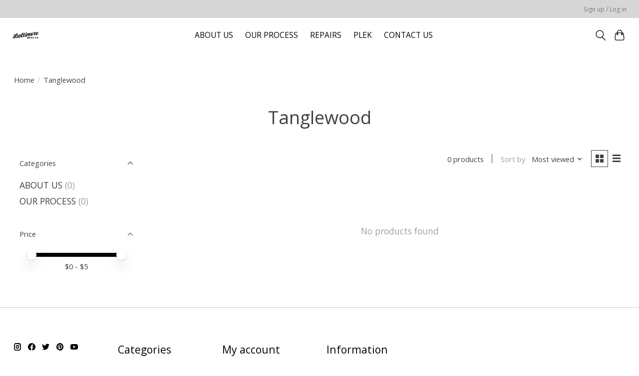

--- FILE ---
content_type: text/javascript;charset=utf-8
request_url: https://www.baltimoremusiccompany.com/services/stats/pageview.js
body_size: -412
content:
// SEOshop 30-01-2026 11:01:35